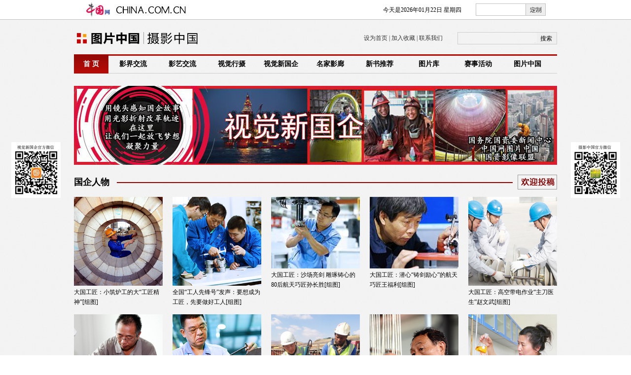

--- FILE ---
content_type: text/html; charset=UTF-8
request_url: http://photo.china.com.cn/foto/node_7227681.htm
body_size: 11669
content:
<!DOCTYPE html PUBLIC "-//W3C//DTD XHTML 1.0 Transitional//EN" "http://www.w3.org/TR/xhtml1/DTD/xhtml1-transitional.dtd"><html xmlns="http://www.w3.org/1999/xhtml">
<head>
<meta http-equiv="Content-Type" content="text/html; charset=UTF-8" />
<title>国企人物 _ 摄影中国</title>
<link type="text/css" rel="stylesheet" href="http://images.china.cn/images1/resource/styles/reset-1.0.css" />
<style type="text/css">
<!--
body { background: url(http://images.china.cn/images1/ch/2015sheying/bg1.jpg); font-family: '微软雅黑'; font-size: 12px; line-height: 20px; color: #000; }
a { font-family: '微软雅黑'; font-size: 12px; line-height: 20px; color: #000; text-decoration: none; }
a:hover { text-decoration: underline; }
.nav { clear: both; width: 980px; height: 38px; margin: 0 auto 25px auto; background: url(http://images.china.cn/images1/ch/2015sheying/a3.jpg) repeat-x 0 0; text-align: center; padding-top: 1px; font-size: 14px; line-height: 38px; }
.nav a { font-size: 14px; line-height: 38px; }
.nav li { width: 100px; float: left; font-weight: bold; }
.nav li.n1 { width: 70px; background: url(http://images.china.cn/images1/ch/2015sheying/a4.jpg); color: #fff; }
.nav li.n1 a { color: #fff; }
.nav li.n2 { width: 100px; height: 38px; position: relative; z-index: 999; }
.nav li.n2 div { width: 100px; position: absolute; left: 0; top: 37px; background: #fff; display: none; z-index: 999; }
.nav li.n2 div p { border-top: 1px dotted #ccc; }
h1.lm { clear: both; height: 30px; background: url(http://images.china.cn/images1/ch/2015sheying/se1.jpg) repeat-x 0 15px; width: 980px; margin: 0 auto 15px; }
h1.lm span.fl { background: url(http://images.china.cn/images1/ch/2015sheying/bg1.jpg); font-size: 18px; line-height: 30px; height: 30px; float: left; padding-right:15px; }
h1.lm span.fr { background: url(http://images.china.cn/images1/ch/2015sheying/bg1.jpg); height: 30px; float: right; padding-left:10px; }
.main { width:980px; clear:both; overflow:hidden; margin:0 auto 15px; }
.main ul { clear:both; zoom:1; overflow:hidden; padding-bottom:15px; width:1100px; }
.main li { width:180px; float:left; display:inline; margin-right:20px; }
.main li img { width:180px; margin-bottom:3px; }
#autopage { clear:both; padding-top:15px; text-align:center; font-size:14px; line-height:22px; height:30px; overflow:hidden; }
#autopage a { font-size:14px; line-height:22px; }
#autopage span { border:1px solid #ccc; padding:1px 5px; font-weight:bold; color:#900; }
.adv { clear: both; width: 980px; margin: 0 auto 20px auto; }
.adv img { width: 980px; }
.bottom { clear:both; width:980px; margin:0 auto; }
.ewm { width:100px; position:fixed; top:40%; left:50%; margin-left:-617px; text-align:center; background:#fff; }
.wex { width:100px; position:fixed; top:40%; left:50%; margin-left:518px; text-align:center; background:#fff; }
.ewm img,.wex img { width:100px; }
-->
</style>

<script type="text/javascript" src="http://www.china.com.cn/lib/jquery-1.11.0.min.js">
</script>
</head>
<body>
<div><iframe id="dbifr" name="dbifr" src="http://photo.china.com.cn/foto/node_7227782.htm" width="100%" height="110" scrolling="no" marginheight="0" frameborder="0"></iframe>
</div>

<div class="nav">
<ul>
<li class="n1"><a href="http://photo.china.com.cn/foto/index.htm" class=""  target="_blank">首 页</a></li>

<li><a href="http://photo.china.com.cn/foto/node_7185692.htm" class=""  target="_blank">影界交流</a></li>

<li><a href="http://photo.china.com.cn/foto/node_7185694.htm" class=""  target="_blank">影艺交流</a></li>

<li><a href="http://photo.china.com.cn/foto/node_7185699.htm" class=""  target="_blank">视觉行摄</a></li>

<li class="n2">
<div>
<p><a href="http://photo.china.com.cn/foto/node_7227682.htm" class=""  target="_blank">国企印象</a></p>

<p><a href="http://photo.china.com.cn/foto/node_7227681.htm" class=""  target="_blank">国企人物</a></p>

<p><a href="http://photo.china.com.cn/foto/node_7227680.htm" class=""  target="_blank">国企故事</a></p>
</div>

视觉新国企</li>

<li><a href="http://photo.china.com.cn/foto/node_7185695.htm" class=""  target="_blank">名家影廊</a></li>

<li><a href="http://photo.china.com.cn/foto/node_7227678.htm" class=""  target="_blank">新书推荐</a></li>

<li><a href="http://photostock.china.com.cn/Web_CHN/default.aspx" target="_blank">图片库</a></li>

<li><a href="http://photo.china.com.cn/foto/node_7185698.htm" class=""  target="_blank">赛事活动</a></li>

<li><a href="http://photo.china.com.cn/index.htm" target="_blank">图片中国</a></li>
</ul>
</div>

<div class="adv"><a   href="http://photo.china.com.cn/foto/node_7227679.htm"  target="_blank"><img src="http://images.china.cn/site1000/2015-08/07/0ff58817-e778-4080-8cf4-9c6abeac8e76.jpg"    border="0"> </a></div>
<h1 class="lm"><span class="fr"><a href="http://photo.china.com.cn/foto/2015-08/07/content_36250457.htm" target="_blank"><img src="http://images.china.cn/images1/ch/2015sheying/se5.gif" /></a></span> <span class="fl">国企人物</span></h1>


<div class="main">

<ul>
<li><a   href="http://photo.china.com.cn/2017-11/27/content_41948912.htm"  target="_blank"><img src="http://images.china.cn/site1000/2017-11/27/b8aeed9029ee1b85bcf62e.jpg"    border="0"> <br>大国工匠：小筑炉工的大“工匠精神”[组图]</a></li><li><a   href="http://photo.china.com.cn/foto/2017-09/28/content_41659969.htm"  target="_blank"><img src="http://images.china.cn/attachement/jpg/site1000/20170928/b8aeed9029ee1b3697900b.jpg"    border="0"> <br>全国“工人先锋号”发声：要想成为工匠，先要做好工人[组图]</a></li><li><a   href="http://photo.china.com.cn/2017-09/11/content_41564944.htm"  target="_blank"><img src="http://images.china.cn/site1000/2017-09/11/8a8ed5fe-3376-4e39-a5b2-d0a92717ef3e.jpg"    border="0"> <br>大国工匠：沙场亮剑 雕琢铸心的80后航天巧匠孙长胜[组图]</a></li><li><a   href="http://photo.china.com.cn/foto/2017-01/17/content_40117581.htm"  target="_blank"><img src="http://images.china.cn/site1000/2017-01/17/d31dd58f-33b3-444d-b826-379a96ecac2e.jpg"    border="0"> <br>大国工匠：潜心“铸剑励心”的航天巧匠王福利[组图]</a></li><li><a   href="http://photo.china.com.cn/foto/2016-09/29/content_39398947.htm"  target="_blank"><img src="http://images.china.cn/attachement/jpg/site1000/20161028/b8aeed9029ee197d4c1000.jpg"    border="0"> <br>大国工匠：高空带电作业“主刀医生”赵文武[组图]</a></li> 
</ul><ul>
<li><a   href="http://photo.china.com.cn/foto/2016-09/29/content_39397773.htm"  target="_blank"><img src="http://images.china.cn/site1000/2016-09/29/b8aeed9029ee197d4c2d19.jpg"    border="0"> <br>大国工匠：研发“机器人”的石油工人刁克剑[组图]</a></li><li><a   href="http://photo.china.com.cn/news/2016-08/31/content_39200136.htm"  target="_blank"><img src="http://images.china.cn/site1000/2016-08/31/b8aeed9029ee19308c1c3d.jpg"    border="0"> <br>大国工匠：大国航天利器之工匠王阳[组图]</a></li><li><a   href="http://photo.china.com.cn/news/2016-08/12/content_39075287.htm"  target="_blank"><img src="http://images.china.cn/site1000/2016-08/12/b8aeed9029ee1917864e3b.jpg"    border="0"> <br>大国工匠：“一带一路”上的建设功臣刘杰 水坝提前蓄水缓解国家紧急旱情[组图]</a></li><li><a   href="http://photo.china.com.cn/news/2016-08/03/content_39012530.htm"  target="_blank"><img src="http://images.china.cn/site1000/2016-08/03/b8aeed9029ee190b8b7102.jpg"    border="0"> <br>大国工匠：“天车安装专家”周汉生[组图]</a></li><li><a   href="http://photo.china.com.cn/news/2016-07/27/content_38967319.htm"  target="_blank"><img src="http://images.china.cn/site1000/2016-07/27/b8aeed9029ee1902972e43.jpg"    border="0"> <br>大国工匠：点泥成“金”的发明家于淑娟[组图]</a></li> 
</ul><ul>
<li><a   href="http://photo.china.com.cn/news/2016-07/19/content_38912627.htm"  target="_blank"><img src="http://images.china.cn/site1000/2016-07/19/b8aeed9029ee18f7dab438.jpg"    border="0"> <br>大国工匠：炼钢技能大师林学斌[组图]</a></li><li><a   href="http://photo.china.com.cn/news/2016-07/12/content_38861081.htm"  target="_blank"><img src="http://images.china.cn/site1000/2016-07/12/b8aeed9029ee18eea44159.jpg"    border="0"> <br>大国工匠：“当代发明家”李超[组图]</a></li><li><a   href="http://photo.china.com.cn/news/2016-07/06/content_38818872.htm"  target="_blank"><img src="http://images.china.cn/site1000/2016-07/06/b8aeed9029ee18e6a00842.jpg"    border="0"> <br>[大国工匠]供电公司里的“IT专家”梁后健：键盘之间天地宽[组图]</a></li><li><a   href="http://photo.china.com.cn/news/2016-06/28/content_38764728.htm"  target="_blank"><img src="http://images.china.cn/site1000/2016-06/28/b8aeed9029ee197d4b2246.jpg"    border="0"> <br>大国工匠：焊接大师孔建伟[组图]</a></li><li><a   href="http://photo.china.com.cn/news/2016-06/17/content_38688620.htm"  target="_blank"><img src="http://images.china.cn/site1000/2016-06/17/b8aeed9029ee18cdf17a5b.jpg"    border="0"> <br>大国工匠：大阅兵装备背后的工程师戴天方[组图]</a></li> 
</ul><ul>
<li><a   href="http://photo.china.com.cn/news/2016-06/16/content_38678528.htm"  target="_blank"><img src="http://images.china.cn/site1000/2016-06/16/001fd04cebbc18cc491721.jpg"    border="0"> <br>[大国工匠]高铁筑路人聂江华</a></li><li><a   href="http://photo.china.com.cn/news/2016-06/14/content_38664888.htm"  target="_blank"><img src="http://images.china.cn/site1000/2016-06/14/001fd04cebbc18c9f1c416.jpg"    border="0"> <br>[大国工匠]矿井下的“拼命三郎”吴子成</a></li><li><a   href="http://photo.china.com.cn/news/2016-06/07/content_38619689.htm"  target="_blank"><img src="http://images.china.cn/site1000/2016-06/07/001fd04cebbc18c090aa1e.jpg"    border="0"> <br>[大国工匠]高铁铺架设备守护神</a></li><li><a   href="http://photo.china.com.cn/news/2016-06/03/content_38596827.htm"  target="_blank"><img src="http://images.china.cn/site1000/2016-06/03/001fd04cebbc18bb583b3d.jpg"    border="0"> <br>[大国工匠]90后焊接项目冠军曾正超：青春在焊花中绽放</a></li><li><a   href="http://photo.china.com.cn/news/2016-06/03/content_38596281.htm"  target="_blank"><img src="http://images.china.cn/site1000/2016-06/03/001fd04cebbc18bb44e65c.jpg"    border="0"> <br>大国工匠：电力检修艺术家[组图]</a></li> 
</ul><div width="100%" id="autopage"><center><span>1</span>&nbsp;&nbsp;<a href='http://photo.china.com.cn/foto/node_7227681_2.htm'>2</a>&nbsp;&nbsp;</center> <br/><br/></div>

</div>

<div class="bottom"><iframe id="bmifr" name="bmifr" src="http://photo.china.com.cn/foto/node_7227773.htm" width="100%" height="110" scrolling="no" marginheight="0" frameborder="0"></iframe>

</div>

<div class="ewm"><img src="http://images.china.cn/images1/ch/2015sheying/ewm1.jpg" /></div>

<div class="wex"><img src="http://images.china.cn/images1/ch/2015sheying/weix1.jpg" /></div>

<script type="text/javascript">
<!--
(function ($) {
    
    $('.n2').on('mouseenter', function () {
        $(this).find('div').show();
    }).on('mouseleave', function () {
        $(this).find('div').hide();
    }); 
    
}(window.jQuery));
-->
</script>

<div style="display:none">
<script type="text/javascript">
<!--
document.write(unescape("%3Cscript src='http://cl2.webterren.com/webdig.js?z=12' type='text/javascript'%3E%3C/script%3E"));
-->
</script>

 

<script type="text/javascript">
<!--
wd_paramtracker("_wdxid=000000000000000000000000000000000000000000")
-->
</script>
</div>
</body>
</html>



--- FILE ---
content_type: text/html; charset=UTF-8
request_url: http://photo.china.com.cn/foto/node_7227782.htm
body_size: 3163
content:
<!DOCTYPE html PUBLIC "-//W3C//DTD XHTML 1.0 Transitional//EN" "http://www.w3.org/TR/xhtml1/DTD/xhtml1-transitional.dtd"><html xmlns="http://www.w3.org/1999/xhtml">
<head>
<meta http-equiv="Content-Type" content="text/html; charset=UTF-8" />
<title>摄影中国</title>
<link type="text/css" rel="stylesheet" href="http://images.china.cn/images1/resource/styles/reset-1.0.css" />
<style type="text/css">
<!--
body { background: url(http://images.china.cn/images1/ch/2015sheying/bg1.jpg); font-family: '微软雅黑'; font-size: 12px; line-height: 20px; color: #000; }
a { font-family: '微软雅黑'; font-size: 12px; line-height: 20px; color: #000; text-decoration: none; }
a:hover { text-decoration: underline; }
.top { clear: both; width: 980px; height: 25px; padding: 24px 0 20px 0; margin: 0 auto; }
.top img { float: left; }
.top p { width: 180px; float: right; padding-right: 10px; color: #333; line-height: 25px; }
.top p a { color: #333; line-height: 25px; }
.top dl { width: 200px; height: 23px; background: url(http://images.china.cn/images1/ch/2015sheying/a2.jpg) no-repeat 0 0; float: right; padding: 1px; }
.top dd { width: 150px; float: left; padding-left: 5px; }
.top dd input { width: 155px; height: 20px; border: 0; line-height: 20px; background: url(http://images.china.cn/images1/ch/2015sheying/bg1.jpg); }
.top dt { width: 42px; float: right; }
.top dt input { border: 0; width: 42px; height: 23px; line-height: 20px; text-align: center; border: 0; }
-->
</style>

<script type="text/javascript" language="javascript">
<!--
function changeIframeHeight() {
    if (top != self)
        try {
            var h = document.body.scrollHeight;
            if(document.all) {h += 4;}
            if(window.opera) {h += 1;}
            var hpx = h+'px';
            window.parent.document.getElementById("dbifr").style.height = hpx;
        }
        catch(e) {
            return false;
        }
}
//-->
</script>
</head>
<body onload="changeIframeHeight()">
<div><iframe id="shytop" src="http://photo.china.com.cn/foto/node_7227676.htm" width="100%" height="41" scrolling="no" frameborder="0"></iframe></div>

<div class="top"><img src="http://images.china.cn/images1/ch/2015sheying/a1.jpg" usemap="#Map" border="0" /> <map name="Map" id="Map">
<area shape="rect" coords="4,-32,135,51" href="http://photo.china.com.cn/" target="_blank" />
</map> 

<form id="form1" name="form1" method="post" action="http://search1.china.com.cn/search/searchcn.jsp?strUrl=photo" target="_blank">
<dl>
<dt><input type="submit" name="button" id="button" value="搜索" /></dt>

<dd><input name="searchText" id="searchText" type="text" /></dd>
</dl>
</form>

<p><a onclick="this.style.behavior=&#39;url(#default#homepage)&#39;;this.setHomePage(&#39;http://photo.china.com.cn/index.htm&#39;);" target="_top" href="http://photo.china.com.cn/index.htm">设为首页</a> | <a target="_top" href="javascript:window.external.addFavorite(&#39;http://photo.china.com.cn/index.htm&#39;,&#39;图片中国&#39;)">加入收藏</a> | <a href="http://photo.china.com.cn/foto/2013-08/21/content_29785971.htm" target="_blank" class="h1">联系我们</a></p>
</div>
</body>
</html>



--- FILE ---
content_type: text/html; charset=UTF-8
request_url: http://photo.china.com.cn/foto/node_7227773.htm
body_size: 6880
content:
<!DOCTYPE html PUBLIC "-//W3C//DTD XHTML 1.0 Transitional//EN" "http://www.w3.org/TR/xhtml1/DTD/xhtml1-transitional.dtd">
<html xmlns="http://www.w3.org/1999/xhtml">

<head>
    <meta http-equiv="Content-Type" content="text/html; charset=UTF-8" />
    <title>摄影中国</title>
    <link type="text/css" rel="stylesheet" href="http://images.china.cn/images1/resource/styles/reset-1.0.css" />
    <style type="text/css">
        body {
            background: url(http://images.china.cn/images1/ch/2015sheying/bg1.jpg);
            font-family: '微软雅黑';
            font-size: 12px;
            line-height: 20px;
            color: #000;
            width: 980px;
            margin: 0 auto;
        }

        a {
            font-family: '微软雅黑';
            font-size: 12px;
            line-height: 20px;
            color: #000;
            text-decoration: none;
        }

        a:hover {
            text-decoration: underline;
        }

        .box1 {
            width: 980px;
            overflow: hidden;
            margin-bottom: 20px;
        }

        .box1 h1 {
            height: 30px;
            background: url(http://images.china.cn/images1/ch/2015sheying/se1.jpg) repeat-x 0 17px;
            margin-bottom: 25px;
        }

        .box1 h1 span {
            float: left;
            background: url(http://images.china.cn/images1/ch/2015sheying/bg1.jpg);
            padding: 0 10px 0 2px;
            font-size: 22px;
            line-height: 30px;
        }

        .box1 h1 img {
            float: right;
        }

        .box1 ul {
            clear: both;
            zoom: 1;
            overflow: hidden;
            width: 1100px;
        }

        .box1 li {
            width: 180px;
            float: left;
            display: inline;
            margin-right: 20px;
        }

        .box1 li img {
            width: 180px;
            height: 180px;
            margin-bottom: 4px;
        }

        .link {
            clear: both;
            width: 980px;
            margin: 0 auto;
            border-top: 2px solid #900;
            border-bottom: 1px solid #ccc;
            padding: 10px 0;
        }

        .link h1 {
            line-height: 32px;
            font-size: 16px;
            font-weight: normal;
            color: #666;
        }

        .link div {
            font-size: 14px;
            color: #666;
            line-height: 32px;
        }

        .link div a {
            font-size: 14px;
            color: #666;
            line-height: 32px;
            text-overflow: ellipsis;
            white-space: nowrap;
            margin-right: 12px;
        }

        .bottom {
            clear: both;
            width: 980px;
            margin: 0 auto;
            padding: 15px 0 10px;
            text-align: center;
            color: #666;
            line-height: 22px;
        }

        .bottom a {
            color: #666;
            line-height: 22px;
        }
    </style>

    <script type="text/javascript" src="http://www.china.com.cn/lib/jquery-1.11.0.min.js">
    </script>

    <script type="text/javascript" language="javascript">
        function changeIframeHeight() {
            if (top != self)
                try {
                    var h = document.body.scrollHeight;
                    if (document.all) { h += 4; }
                    if (window.opera) { h += 1; }
                    var hpx = h + 'px';
                    window.parent.document.getElementById("bmifr").style.height = hpx;
                }
                catch (e) {
                    return false;
                }
        }
    </script>
</head>

<body onload="changeIframeHeight()">
    <div class="box1 none">
        <h1>
            
                <a href="http://photo.china.com.cn/node_7199868.htm" class="" target="_blank"><img src="http://images.china.cn/images1/ch/2015sheying/se2.gif" /></a>
<span>美 图</span>
        </h1>

        
                                <ul>
                <li><a href="http://photo.china.com.cn/city/2017-06/05/content_40964586.htm" target="_blank">
                        <img src="http://images.china.cn/site1000/2017-06/05/6c0b840a23ae1a9efff947.jpg" border="0"><br>河北张家口：张北安固里淖草原
                    </a></li>
                <li><a href="http://photo.china.com.cn/city/2017-05/23/content_40872024.htm" target="_blank">
                        <img src="http://images.china.cn/site1000/2017-05/23/6c0b840a23ae1a8dee7d0a.jpg" border="0"><br>火烧云映满金山岭[组图]
                    </a></li>
                <li><a href="http://photo.china.com.cn/city/2017-04/04/content_40553989.htm" target="_blank">
                        <img src="http://images.china.cn/site1000/2017-04/04/24050f0fa1371a4d495927.jpg" border="0"><br>贵州：望谟布依三月三清明祭祀古朴遗风[组图]
                    </a></li>
                <li><a href="http://photo.china.com.cn/news/2017-03/30/content_40528009.htm" target="_blank">
                        <img src="http://images.china.cn/site1000/2017-03/30/f44d307d90e51a483e6a30.jpg" border="0"><br>安徽天长“天鹅家”掠影[组图]
                    </a></li>
                <li><a href="http://www.china.com.cn/photo/txt/2017-01/11/content_40080668.htm" target="_blank">
                        <img src="http://images.china.cn/site1000/2017-01/11/d43d7e14ddd119e019881c.jpg" border="0"><br>罗布泊钾盐矿盐田日出唯美如画[组图]
                    </a></li>
                    </ul>

    </div>

    <div class="link">
        <h1>友情链接:</h1>

        
                            <div><p><a href="http://www.cpanet.org.cn/" target="_blank"><strong><span style="color: black;">中国摄影家协会网</span></strong></a>&nbsp;&nbsp; <a title="" href="http://www.cphoto.com.cn/ss/" target="_blank"><strong><span style="color: black;">中国摄影</span></strong></a>&nbsp;<span style="color: black;"><strong>&nbsp;&nbsp;<a title="" href="http://www.xinhuanet.com/foto/" target="_blank"><span style="color: black;">新华摄影</span></a>&nbsp; </strong></span></p></div>

    </div>

    <div class="bottom">频道热线：010—88828081 邮箱：foto@china.org.cn 对外服务：<a href="http://www.china.com.cn/fangtan/2007-07/14/content_8525622.htm" target="_blank">访谈</a> <a href="http://www.china.com.cn/zhibo/2007-09/12/content_8861100.htm" target="_blank">直播</a> <a href="http://www.china.com.cn/chinese/ch-mail/5.htm" target="_blank">广告</a> <a href="http://www.china.com.cn/chinese/ch-mail/4.htm" target="_blank">展会</a> <a href="http://www.china.com.cn/chinese/ch-mail/3.htm" target="_blank">无线</a><br />
        版权所有 中国互联网新闻中心 电话: 86-10-88828000 京ICP证 040089号 网络传播视听节目许可证号:0105123</div>
</body>

</html>

--- FILE ---
content_type: text/html; charset=UTF-8
request_url: http://photo.china.com.cn/foto/node_7227676.htm
body_size: 2439
content:
<!DOCTYPE html PUBLIC "-//W3C//DTD XHTML 1.0 Transitional//EN" "http://www.w3.org/TR/xhtml1/DTD/xhtml1-transitional.dtd">
<html xmlns="http://www.w3.org/1999/xhtml">
<head>
<meta http-equiv="Content-Type" content="text/html; charset=UTF-8"/>
<title>2015摄影中国_中国网</title>
<style type="text/css">
<!--
* { margin: 0; padding: 0; list-style-type: none; }
a { font-family: 微软雅黑, 黑体, 宋体; font-size: 12px; line-height: 20px; color: #000; text-decoration: none; }
a:hover { text-decoration: underline; }
img { border: 0; }
body { font-family: 微软雅黑, 黑体, 宋体; font-size: 12px; line-height: 20px; color: #000; }
#top { background: url(http://images.china.cn/images1/ch/2014piccenter/n3.jpg) repeat-x top center; margin-bottom: 10px; }
#top1 { height: 40px; width: 932px; margin: 0 auto; padding: 0 13px 0 15px; }
#top1a { width: 210px; float: left; }
#top1b { width: 330px; float: right; height: 40px; }
#top1b div { width: 185px; float: left; line-height: 40px; }
#top1b dl { width: 140px; float: right; height: 23px; margin-top: 7px; border: 1px solid #C0C0C0; }
#top1b dd { width: 88px; float: left; padding-left: 10px; }
#top1b dt { width: 40px; float: right; }
-->
</style>

<script type="text/javascript" src="http://www.china.com.cn/jquery-1.7.min.js">
</script>

<script type="text/javascript" src="http://images.china.cn/images1/ch/2014piccenter/data.js" language="javascript">
</script>
</head>
<body>
<div id="top">
<div id="top1">
<div id="top1a"><a href="http://www.china.com.cn/" target="_blank"><img src="http://images.china.cn/images1/ch/2014piccenter/chlogo.jpg" border="0"/></a></div>

<div id="top1b">
<div>
<script type="text/javascript" language="javascript">
        <!--
        function getFullYear(d)
        {
        yr=d.getYear();
        if(yr<1000)yr+=1900;return yr;
        }
        document.write("今天是"+getFullYear(today)+"年"+isnMonths[today.getMonth()]+"月"+today.getDate()+"日&nbsp;"+isnDays[today.getDay()]);
        
        //-->
        
        
</script>
</div>

<dl>
<dd><iframe id="bjweather" src="http://weather.china.com.cn/city/chinese-weather-new6.html?font_color=000&#38;bg_color=fff" width="78" height="22" frameborder="0" scrolling="no"></iframe></dd>

<dt><a href="http://weather.china.com.cn/" target="_blank"><img src="http://images.china.cn/images1/ch/2014piccenter/n1.gif" border="0"/></a></dt>
</dl>
</div>
</div>
</div>
</body>
</html>